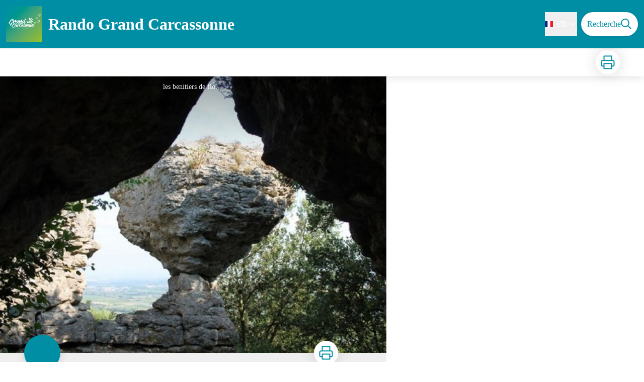

--- FILE ---
content_type: text/html; charset=utf-8
request_url: https://rando.grand-carcassonne-tourisme.fr/service/12474-LES-BENITIERS-DE-L-ALARIC
body_size: 21252
content:
<!DOCTYPE html><html class="scroll-smooth" lang="fr"><head><meta charSet="utf-8"/><link rel="manifest" href="/manifest.json"/><meta name="application-name" content="Rando Grand Carcassonne"/><meta name="apple-mobile-web-app-capable" content="yes"/><meta name="apple-mobile-web-app-status-bar-style" content="default"/><meta name="apple-mobile-web-app-title" content="Rando Grand Carcassonne"/><meta name="format-detection" content="telephone=no"/><meta name="mobile-web-app-capable" content="yes"/><meta name="msapplication-TileColor" content="#2B5797"/><meta name="msapplication-tap-highlight" content="no"/><meta name="theme-color" content="#000000"/><link rel="apple-touch-icon" sizes="180x180" href="/medias/apple-icon.png"/><link rel="icon" type="image/png" sizes="32x32" href="/medias/favicon.png"/><link rel="icon" type="image/png" sizes="16x16" href="/medias/favicon.png"/><link rel="mask-icon" href="/medias/favicon.png" color="var(--color-primary1-default)"/><link rel="shortcut icon" href="/medias/favicon.png"/><meta name="google-site-verification" content="eKAyxwaXAobFWQcJen0mnZ8T3CpLoN45JysXeNkRf38"/><style>
          :root {
            --font-main: &#x27;__Source_Sans_3_aeb8b9&#x27;, &#x27;__Source_Sans_3_Fallback_aeb8b9&#x27;;
          }
        </style><script type="opt-in" data-type="application/javascript" data-title="Google Tag Manager" data-name="google-tag-manager" data-purposes="analytics" data-cookies="^_ga,^_gat,^_gid,^__utma,^__utmb,^__utmc,^__utmt,^__utmz" data-src="https://www.googletagmanager.com/gtag/js?id=UA-131182546-2"></script><script type="opt-in" data-type="application/javascript" data-name="google-tag-manager">
    window.dataLayer = window.dataLayer || [];
    function gtag(){dataLayer.push(arguments);}
    gtag('js', new Date());
    gtag('config', 'UA-131182546-2');

    window.next.router.events.on('routeChangeComplete', function(url) {
      (function(allowsGTMCookies) {
        window['ga-disable-UA-131182546-2'] = !allowsGTMCookies;
        if (allowsGTMCookies) {
          window.dataLayer.push({
            event: "pageview",
            page: url,
          })
        }
      })(JSON.parse(new URLSearchParams(document.cookie.replaceAll('; ', '&')).get('orejime') ?? null)?.["google-tag-manager"]);
    });
  </script><title>LES BENITIERS DE L&#x27;ALARIC - Rando Grand Carcassonne</title><meta name="description" content=""/><meta name="viewport" content="initial-scale=1.0, width=device-width"/><link rel="canonical" href="https://rando.grand-carcassonne-tourisme.fr/fr/service/12474-LES-BENITIERS-DE-L-ALARIC"/><meta property="og:title" content="LES BENITIERS DE L&#x27;ALARIC - Rando Grand Carcassonne"/><meta name="og:description" content=""/><meta property="og:site_name" content="Rando Grand Carcassonne"/><meta property="og:description" content=""/><meta property="og:url" content="https://rando.grand-carcassonne-tourisme.fr/fr/service/12474-LES-BENITIERS-DE-L-ALARIC"/><meta property="og:locale" content="fr_FR"/><meta property="og:image" content="https://rando-admin.grand-carcassonne-tourisme.fr/media/paperclip/tourism_touristiccontent/12474/les-benitiers-de-floure.jpg"/><meta property="og:type" content="website"/><meta name="twitter:card" content="summary"/><meta name="twitter:url" content="https://rando.grand-carcassonne-tourisme.fr/fr/service/12474-LES-BENITIERS-DE-L-ALARIC"/><meta name="twitter:title" content="LES BENITIERS DE L&#x27;ALARIC - Rando Grand Carcassonne"/><meta name="twitter:description" content=""/><meta name="twitter:image" content="https://rando-admin.grand-carcassonne-tourisme.fr/media/paperclip/tourism_touristiccontent/12474/les-benitiers-de-floure.jpg"/><meta name="next-head-count" content="37"/><style>
:root {
  --color-primary1-default: #008ea4;
  --color-primary1-light: #18a8be;
  --color-primary2: #efefef;
  --color-primary3: #9cbf30;
  --color-greySoft-default: #d7d6d9;
  --color-greySoft-light: #d7d6d950;
  --color-warning: #d77E00;
  --color-easyOK: #4fad79;
  --color-hardKO: #e25316;
  --color-red: #ff7373;
  --color-redMarker: #e83737;
  --color-trek: #9cbf30;
  --color-service: #008ea4;
  --color-outdoor: #E69736;
  --color-events: #62AB41;
}
</style><style class="custo-style-file">/* Override CSS */
#banner_carousel .object-top,
#details_cover_image .object-top {
  object-position: center;
}

#footer {
  background-color: #444;
}

#footer_topHtml img {
  max-height: 100px;
}
</style><link rel="preload" href="/_next/static/media/9cf9c6e84ed13b5e-s.p.woff2" as="font" type="font/woff2" crossorigin="anonymous" data-next-font="size-adjust"/><link rel="preload" href="/_next/static/css/936927e77e4c05e8.css" as="style"/><link rel="stylesheet" href="/_next/static/css/936927e77e4c05e8.css" data-n-g=""/><noscript data-n-css=""></noscript><script defer="" nomodule="" src="/_next/static/chunks/polyfills-42372ed130431b0a.js"></script><script src="/_next/static/chunks/webpack-7083669ccaf8d32a.js" defer=""></script><script src="/_next/static/chunks/framework-256d05b204dcfa2b.js" defer=""></script><script src="/_next/static/chunks/main-f60fb1e8488b4cd6.js" defer=""></script><script src="/_next/static/chunks/pages/_app-dfcb0491a0070124.js" defer=""></script><script src="/_next/static/chunks/675-8e1043647566a41f.js" defer=""></script><script src="/_next/static/chunks/625-69af1b48d90f65b1.js" defer=""></script><script src="/_next/static/chunks/234-b3cf9ed3e4789b49.js" defer=""></script><script src="/_next/static/chunks/974-23458f723a171081.js" defer=""></script><script src="/_next/static/chunks/693-dcaa69f59876c229.js" defer=""></script><script src="/_next/static/chunks/480-e0bf368744d5fe16.js" defer=""></script><script src="/_next/static/chunks/141-39860f392a1a6dd5.js" defer=""></script><script src="/_next/static/chunks/855-d4a5e1a6191db549.js" defer=""></script><script src="/_next/static/chunks/800-4e84f48bf2d123c8.js" defer=""></script><script src="/_next/static/chunks/pages/service/%5BtouristicContent%5D-b4b5a11b25277924.js" defer=""></script><script src="/_next/static/Ait9tFAN3wqnzZUBJOURg/_buildManifest.js" defer=""></script><script src="/_next/static/Ait9tFAN3wqnzZUBJOURg/_ssgManifest.js" defer=""></script></head><body><div id="__next"><div class="flex flex-col min-h-dvh"><div id="header_topHtml"></div><header class="sticky z-header bg-primary1 top-0" role="banner" id="header"><div class="h-11 desktop:h-desktopHeader flex justify-between  items-center sticky z-header px-3 shadow-sm shrink-0 transition-all duration-300 delay-100"><a class="text-primary1 hover:text-primary3 focus:text-primary3 transition-colors flex items-center" href="/"><div class="shrink-0" id="header_logo"><img id="header_logoImg" class="h-9 w-auto desktop:h-18 mr-3" alt="" crossorigin="anonymous" src="/medias/logo.png"/></div><p id="header_title" class=" flex-auto text-white desktop:text-H2 desktop:leading-8 font-semibold desktop:font-bold desktop:shrink-0">Rando Grand Carcassonne</p></a><div class="items-center hidden desktop:flex gap-2" aria-hidden="false"><div class="flex items-center justify-end flex-auto flex-wrap gap-4 mr-2" id="header_inlineMenu"><div class="flex items-center text-white"><div class="flex-row"><button aria-expanded="false" aria-controls=":R3cpkm:" class="relative pt-3 pb-2 text-white flex items-center border-b-4 border-solid border-transparent duration-500 transition-color after:content-[&#x27;&#x27;] after:absolute after:top-10 after:-left-5 after:-right-5 after:h-8"><img alt="" class="mr-2" loading="lazy" height="16" width="16" crossorigin="anonymous" src="https://cdnjs.cloudflare.com/ajax/libs/flag-icon-css/4.1.4/flags/4x3/fr.svg" style="display:inline-block;width:1em;height:1em;vertical-align:middle"/>FR<svg width="16" height="16" viewBox="0 0 24 24" fill="none" xmlns="http://www.w3.org/2000/svg" class="shrink-0 ml-1" aria-hidden="true"><path d="M6 9l6 6 6-6" stroke="currentColor" stroke-width="2" stroke-linecap="round" stroke-linejoin="round"></path></svg></button><div id=":R3cpkm:" class="flex-col bg-white text-greyDarkColored rounded-2xl border border-solid border-greySoft overflow-hidden absolute py-2 top-18" hidden=""><a class="text-primary1 hover:text-primary3 focus:text-primary3 transition-colors flex hover:bg-greySoft-light focus:bg-greySoft px-5 py-2" href="/service/12474-LES-BENITIERS-DE-L-ALARIC">FR</a><a class="text-primary1 hover:text-primary3 focus:text-primary3 transition-colors flex hover:bg-greySoft-light focus:bg-greySoft px-5 py-2" href="/en/service/12474-LES-BENITIERS-DE-L-ALARIC">EN</a></div></div></div></div><a class="text-primary1 hover:text-primary3 focus:text-primary3 transition-colors block" href="/search"><span id="goToSearch" class="p-2 desktop:p-3 rounded-full text-primary1 bg-white flex justify-center items-center gap-1 hover:text-primary1-light focus:text-primary1-light shadow-sm transition-colors">Recherche<svg height="22" width="22" viewBox="0 0 22 22" fill="none" xmlns="http://www.w3.org/2000/svg" aria-hidden="true"><path d="M16 8.5a7.5 7.5 0 11-15 0 7.5 7.5 0 0115 0z" stroke="currentColor" stroke-width="2"></path><path stroke="currentColor" stroke-width="2" stroke-linecap="round" stroke-linejoin="round" d="M14.164 14.25l5.586 5.586"></path></svg></span></a></div></div><button type="button" aria-haspopup="dialog" aria-expanded="false" aria-controls="radix-:R19km:" data-state="closed" class="fixed size-6 right-2.5 desktop:right-8 transition-all delay-100 duration-300 text-white z-sliderMenu top-2.5 desktop:top-8 hidden"><svg viewBox="0 0 24 25" fill="none" xmlns="http://www.w3.org/2000/svg" aria-hidden="true"><path d="M3 12h18M3 6h18M3 18h18" stroke="currentColor" stroke-width="2" stroke-linecap="round" stroke-linejoin="round"></path></svg><span class="sr-only">Menu</span></button></header><main class="relative grow"><div id="details_container"><nav id="details_headerDesktop" class="hidden desktop:flex items-center sticky top-desktopHeader z-subHeader shadow-md bg-white h-14 pl-3" role="navigation"><div id="details_topDownloadIcons" class="flex justify-between items-center gap-4 desktop:mr-12 desktop:ml-auto menu-download" data-testid="download-button"><div role="tooltip" class="relative inline-block group"><a href="https://rando-admin.grand-carcassonne-tourisme.fr/api/fr/touristiccontents/12474/les-benitiers-de-lalaric.pdf" class="size-12 grid place-items-center rounded-full shadow-lg text-primary1 bg-white hover:text-primary1-light transition" target="_blank" rel="noopener no referrer"><svg width="30" height="30" viewBox="0 0 30 30" fill="none" xmlns="http://www.w3.org/2000/svg" aria-hidden="true"><path d="M7.5 11.25V2.5h15v8.75M7.5 22.5H5A2.5 2.5 0 012.5 20v-6.25a2.5 2.5 0 012.5-2.5h20a2.5 2.5 0 012.5 2.5V20a2.5 2.5 0 01-2.5 2.5h-2.5" stroke="currentColor" stroke-width="2" stroke-linecap="round" stroke-linejoin="round"></path><path stroke="currentColor" stroke-width="2" stroke-linecap="round" stroke-linejoin="round" d="M7.5 17.5h15v10h-15z"></path></svg><span class="sr-only">Imprimer</span></a><span id=":Rmqkm:" class="tooltipSpan absolute left-1/2 -translate-x-1/2 p-1.5 text-center rounded-md z-1 w-0 hidden group-hover:w-max group-hover:inline after:content-[&#x27;&#x27;] after:block after:absolute after:left-1/2 after:-ml-1 after:border-4 after:border-transparent top-full after:bottom-full after:border-b-primary1 bg-primary1 text-primary2">Imprimer</span></div></div></nav><div id="details_headerMobile" class="flex gap-3 items-center py-3 px-4 text-P2 font-bold text-primary1 shadow-md bg-white -top-4 right-0 left-0 z-headerDetails fixed desktop:hidden transition-transform duration-500 will-change-transform"><span class="truncate">LES BENITIERS DE L&#x27;ALARIC</span></div><div id="touristicContent_page" class="flex flex-1"><div id="touristicContent_informations" class="flex flex-col w-full -top-detailsHeaderMobile desktop:top-0 desktop:w-3/5"><button id="openMapButton" type="button" class="flex desktop:hidden fixed z-floatingButton bottom-6 left-1/2 -translate-x-1/2 py-3 px-4 shadow-sm rounded-full text-primary1 bg-white hover:bg-primary2 focus:bg-primary2 transition-all">Voir la carte<svg width="24" height="24" viewBox="0 0 24 24" fill="none" xmlns="http://www.w3.org/2000/svg" class="ml-1"><path clip-rule="evenodd" d="M1 6v16l7-4 8 4 7-4V2l-7 4-8-4-7 4v0z" stroke="currentColor" stroke-width="2" stroke-linecap="round" stroke-linejoin="round"></path><path d="M8 2v16M16 6v16" stroke="currentColor" stroke-width="2" stroke-linecap="round" stroke-linejoin="round"></path></svg></button><div class="desktop:h-coverDetailsDesktop"><div class="relative bg-dark"><div class="flex items-center justify-center size-full"><div class="size-full"><div id="touristicContent_cover" class="desktop:h-coverDetailsDesktop"><figure role="figure" aria-labelledby=":R4jqkm:" id="details_cover_image" class="relative h-full "><img alt="les benitiers de floure" class="object-cover object-center overflow-hidden size-full" id=":R4jqkmH1:" loading="eager" src="https://rando-admin.grand-carcassonne-tourisme.fr/media/paperclip/tourism_touristiccontent/12474/les-benitiers-de-floure.jpg" crossorigin="anonymous"/><figcaption id=":R4jqkm:"><span class="w-full h-12 desktop:h-40
  absolute top-0 flex items-start justify-center
  pb-1 pt-3 px-2
  bg-gradient-to-b from-blackSemiTransparent to-transparent
  text-white text-opacity-90 text-Mobile-C3 desktop:text-P2"><span class="mx-10percent px-10percent truncate">les benitiers de floure</span></span><button aria-describedby=":R4jqkmH1:" class="absolute inset-0 size-full" type="button"><span class="sr-only">Voir l&#x27;image en plein écran</span></button></figcaption></figure></div></div></div></div></div><div id="touristicContent_text" class="desktop:py-0 relative -top-6 desktop:-top-9 flex flex-col"><div id="details_topRoundIcons" class="flex justify-between items-center min-w-0 mx-4 desktop:mx-12 menu-download"><div class="size-12 desktop:size-18 rounded-full flex items-center justify-center shadow-md bg-service"></div><div class=""><div id="details_topDownloadIcons" class="flex justify-between items-center gap-4 desktop:mr-12 desktop:ml-auto menu-download" data-testid="download-button"><div role="tooltip" class="relative inline-block group"><a href="https://rando-admin.grand-carcassonne-tourisme.fr/api/fr/touristiccontents/12474/les-benitiers-de-lalaric.pdf" class="size-12 grid place-items-center rounded-full shadow-lg text-primary1 bg-white hover:text-primary1-light transition" target="_blank" rel="noopener no referrer"><svg width="30" height="30" viewBox="0 0 30 30" fill="none" xmlns="http://www.w3.org/2000/svg" aria-hidden="true"><path d="M7.5 11.25V2.5h15v8.75M7.5 22.5H5A2.5 2.5 0 012.5 20v-6.25a2.5 2.5 0 012.5-2.5h20a2.5 2.5 0 012.5 2.5V20a2.5 2.5 0 01-2.5 2.5h-2.5" stroke="currentColor" stroke-width="2" stroke-linecap="round" stroke-linejoin="round"></path><path stroke="currentColor" stroke-width="2" stroke-linecap="round" stroke-linejoin="round" d="M7.5 17.5h15v10h-15z"></path></svg><span class="sr-only">Imprimer</span></a><span id=":R2irqkm:" class="tooltipSpan absolute left-1/2 -translate-x-1/2 p-1.5 text-center rounded-md z-1 w-0 hidden group-hover:w-max group-hover:inline after:content-[&#x27;&#x27;] after:block after:absolute after:left-1/2 after:-ml-1 after:border-4 after:border-transparent top-full after:bottom-full after:border-b-primary1 bg-primary1 text-primary2">Imprimer</span></div></div></div></div><section id="details_presentation_ref"><div id="details_presentation" class="mx-4 desktop:mx-18 flex flex-col mt-2 desktop:mt-10 relative desktop:scroll-mt-20"><nav class="mt-2 mb-4 desktop:mt-8 desktop:mb-16 flex flex-wrap items-center text-Mobile-C2" aria-label="Fil d&#x27;ariane" role="navigation"><ol class="flex gap-2"><li class="flex items-center gap-2"><span aria-hidden="true">&gt;&gt;</span><a class="text-primary1 hover:text-primary3 focus:text-primary3 transition-colors text-sm hover:underline focus:underline" href="/">Accueil</a></li><li class="flex items-center gap-2"><span aria-hidden="true">&gt;</span><a class="text-primary1 hover:text-primary3 focus:text-primary3 transition-colors text-sm hover:underline focus:underline" href="/search?categories=39">Patrimoine</a></li><li class="flex items-center gap-2"><span aria-hidden="true">&gt;</span><span>LES BENITIERS DE L&#x27;ALARIC</span></li></ol></nav><span id="details_place" class="text-Mobile-C2 desktop:text-P1">Floure</span><h1 id="details_title" class="text-primary1 text-Mobile-H1 desktop:text-H1 font-bold">LES BENITIERS DE L&#x27;ALARIC</h1><div id="details_tags" class="flex flex-wrap"></div><div id="details_infoIcons" class="flex flex-wrap mt-3 desktop:mt-4"></div><div class="mt-2 desktop:mt-4 text-Mobile-C2 desktop:text-P1"><div class=""><span class="font-bold">Type : </span><span>Patrimoine culturel</span></div></div><div class="desktop:hidden mt-4"><div class="bg-gray-100 border border-solid border-gray-500 p-4 flex items-center rounded"><div class="w-8"><svg fill="none" viewBox="0 0 24 24" xmlns="http://www.w3.org/2000/svg"><g stroke="currentColor" stroke-linecap="round" stroke-linejoin="round" stroke-width="2"><path d="m2 7.92647c1.24008-.79618 2.58126-1.44861 4-1.93376m16 1.93376c-2.8849-1.85224-6.317-2.92647-10-2.92647-.3355 0-.6689.00891-1 .02652"></path><path d="m5.17159 11.7046c1.4601-.8446 3.09108-1.4267 4.82839-1.6817m8.82842 1.6817c-.8585-.4967-1.7762-.9025-2.7398-1.2045"></path><path d="m9.07355 15.2544c.91533-.3235 1.90035-.4995 2.92645-.4995s2.0111.176 2.9265.4995"></path><path d="m11.9181 19.1465-.0161-.0161"></path><path d="m2 2 20 20"></path></g></svg></div><div class="ml-6">Embarquer cet élément afin d&#x27;y avoir accès hors connexion</div></div></div><div id="details_ambiance" class="text-Mobile-C1 desktop:text-P1 mt-4 desktop:mt-8"><div class="content-WYSIWYG">Sur l&#x27;Alaric, la forme étrange de ces calcaires du début de l&#x27;ère tertiaire leur a donné le nom de Bénitiers, curiosités géologiques. 
L&#x27;eau s&#x27;est introduite dans les fissures, a gelé et fragmenté leurs bases, créant ainsi cette forme. 
Quatre Bénitiers sont répertoriés, tous à quelques mètres les uns les autres.

Pour s&#x27;y rendre, empruntez la route qui mène à Monze. Après être passé au-dessus de l&#x27;autoroute, à la fin du premier virage, prendre à gauche en direction de la rivière la Bretonne. Une fois le pont franchi, trois chemins se présentent. Prenez  celui du centre qui , après vingt-cinq minutes de montée, permet d&#x27;atteindre les Bénitiers.
 </div></div><hr id="separator" class="w-full block bg-greySoft border-0 h-1p mt-6 desktop:mt-12"/></div></section><section id="details_contact_ref"><div class="scroll-mt-20 desktop:scroll-mt-30 mx-4 desktop:mx-18" id="details_contact"><div id="details_section" class="flex flex-col gap-3 desktop:gap-4 pt-6 desktop:pt-12 pb-3 desktop:pb-6 mb-3 desktop:mb-6 max-w-full overflow-x-auto"><h2 class="text-Mobile-H1 desktop:text-H2 font-bold" id="details_sectionTitle">Contact</h2><div id="details_sectionContent" class="flex flex-col gap-6 text-Mobile-C1 desktop:text-P1"><div class="content-WYSIWYG"><br/><strong>Adresse :</strong><br/>11800 FLOURE<br/></div><div class="mt-2 desktop:mt-4"><span class="block">Site internet<!-- --> :</span><a href="https://www.grand-carcassonne-tourisme.fr/chut-nos-pepites-cachees/" target="_blank" rel="noopener noreferrer" class="text-primary1 underline hover:text-primary1-light focus:text-primary1-light">https://www.grand-carcassonne-tourisme.fr/chut-nos-pepites-cachees/</a></div></div></div><hr id="separator" class="w-full block bg-greySoft border-0 h-1p "/></div></section><section id="details_forecastWidget_ref"><div class="scroll-mt-20 desktop:scroll-mt-30 mx-4 desktop:mx-18" id="details_forecastWidget"><div id="details_section" class="flex flex-col gap-3 desktop:gap-4 pt-6 desktop:pt-12 pb-3 desktop:pb-6 mb-3 desktop:mb-6 max-w-full overflow-x-auto"><h2 class="text-Mobile-H1 desktop:text-H2 font-bold" id="details_sectionTitle">Météo</h2><div id="details_sectionContent" class="flex flex-col gap-6 text-Mobile-C1 desktop:text-P1"><iframe id="widget_autocomplete_preview" loading="lazy" class="w-full" height="150" src="https://meteofrance.com/widget/prevision/111460" title="Widget meteofrance"></iframe></div></div><hr id="separator" class="w-full block bg-greySoft border-0 h-1p "/></div></section></div><footer role="contentinfo"><div id="footer_topHtml"><div class="my-4 flex flex-wrap justify-center gap-4">
  <img src="/medias/footer/partners.jpg" alt="Carcassone agglo ; Grand Carcassone ; Office de Tourisme de France ; Aude pays Cathare ; Destination Occitanie"/>
  <img src="/medias/footer/partners2.jpg" alt="Projet cofinancé par le Fonds Europpéen Agricole pour le Développement Rural. L&#x27;Europe investit dans les zones rurales"/>
</div>
</div><div class="bg-black flex flex-col" id="footer"><div class="mx-4 desktop:mx-10percent" id="footer_content"><div id="footer_socialNetworks" class="flex justify-center space-x-6 py-4 desktop:py-10 border-b border-solid border-greySoft"><a href="https://www.facebook.com/grandcarcassonnetourisme/" target="_blank" rel="noopener noreferrer"><div class="size-8 rounded-2xl
        flex items-center justify-center
        cursor-pointer
      bg-greySoft hover:bg-white transition-all
       text-black "><span><svg width="16" viewBox="0 0 16 16" fill="none" xmlns="http://www.w3.org/2000/svg"><path d="M15.116 0H.883A.883.883 0 000 .883v14.233c0 .489.396.884.883.884h7.663V9.804H6.46V7.389h2.085V5.608c0-2.066 1.262-3.192 3.105-3.192.884 0 1.642.066 1.863.095v2.16h-1.279c-1.002 0-1.195.477-1.195 1.176v1.541h2.391l-.313 2.415H11.04v6.196h4.077a.884.884 0 00.884-.883V.883A.883.883 0 0015.116 0z" fill="currentColor"></path></svg></span></div></a><a href="https://twitter.com/otgrandcarca" target="_blank" rel="noopener noreferrer"><div class="size-8 rounded-2xl
        flex items-center justify-center
        cursor-pointer
      bg-greySoft hover:bg-white transition-all
       text-black "><span><svg width="16" viewBox="0 0 16 14" fill="none" xmlns="http://www.w3.org/2000/svg"><path d="M16 1.872a6.839 6.839 0 01-1.89.518A3.262 3.262 0 0015.553.577a6.555 6.555 0 01-2.08.794 3.28 3.28 0 00-5.674 2.243c0 .26.022.51.076.748A9.284 9.284 0 011.114.931a3.285 3.285 0 001.008 4.384A3.24 3.24 0 01.64 4.911v.036A3.295 3.295 0 003.268 8.17a3.274 3.274 0 01-.86.108 2.9 2.9 0 01-.621-.056 3.311 3.311 0 003.065 2.285 6.59 6.59 0 01-4.067 1.399c-.269 0-.527-.012-.785-.045a9.234 9.234 0 005.032 1.472c6.036 0 9.336-5 9.336-9.334 0-.145-.005-.285-.012-.424A6.544 6.544 0 0016 1.872z" fill="currentColor"></path></svg></span></div></a><a href="https://www.youtube.com/channel/UCRAtirvWSRmVc0yRjwf1kWA/" target="_blank" rel="noopener noreferrer"><div class="size-8 rounded-2xl
        flex items-center justify-center
        cursor-pointer
      bg-greySoft hover:bg-white transition-all
       text-black "><span><svg width="16" viewBox="0 0 16 12" fill="none" xmlns="http://www.w3.org/2000/svg"><path d="M15.32 1.72699C14.886 0.954992 14.415 0.812992 13.456 0.758992C12.498 0.693992 10.089 0.666992 8.002 0.666992C5.911 0.666992 3.501 0.693992 2.544 0.757992C1.587 0.812992 1.115 0.953992 0.677 1.72699C0.23 2.49799 0 3.82599 0 6.16399C0 6.16599 0 6.16699 0 6.16699C0 6.16899 0 6.16999 0 6.16999V6.17199C0 8.49999 0.23 9.83799 0.677 10.601C1.115 11.373 1.586 11.513 2.543 11.578C3.501 11.634 5.911 11.667 8.002 11.667C10.089 11.667 12.498 11.634 13.457 11.579C14.416 11.514 14.887 11.374 15.321 10.602C15.772 9.83899 16 8.50099 16 6.17299C16 6.17299 16 6.16999 16 6.16799C16 6.16799 16 6.16599 16 6.16499C16 3.82599 15.772 2.49799 15.32 1.72699ZM6 9.16699V3.16699L11 6.16699L6 9.16699Z" fill="currentColor"></path></svg></span></div></a><a href="https://www.instagram.com/grand_carcassonne_randos/" target="_blank" rel="noopener noreferrer"><div class="size-8 rounded-2xl
        flex items-center justify-center
        cursor-pointer
      bg-greySoft hover:bg-white transition-all
       text-black "><span><svg width="20" height="20" viewBox="0 0 24 24" fill="none" stroke="currentColor" stroke-width="2" stroke-linecap="round" stroke-linejoin="round" xmlns="http://www.w3.org/2000/svg"><rect x="2" y="2" width="20" height="20" rx="5" ry="5"></rect><path d="M16 11.37A4 4 0 1112.63 8 4 4 0 0116 11.37zM17.5 6.5h.01"></path></svg></span></div></a></div><div id="footer_sections" class=" flex flex-col desktop:flex-row justify-between pt-2.5 pb-10 desktop:pt-10 desktop:pb-18"><div id="footer_portal"><div id="footer_portalDesktop" class="hidden desktop:flex flex-col text-greySoft"><p id="footer_portalTitle" class=" text-Mobile-C1 desktop:text-H3 font-bold cursor-pointer w-full desktop:mb-3.5">OFFICE DE TOURISME GRAND CARCASSONNE</p><div id="footer_portalContactContent" class="flex flex-col  pb-4 text-Mobile-C3 desktop:text-P1"><div class="mb-3"><p>www.grand-carcassonne-tourisme.fr</p><p></p></div><div><p>04 68 78 58 90</p></div></div></div><div id="footer_portalMobile" class="desktop:hidden text-greySoft"><div class="
          flex justify-between items-center pb-2.5 outline-none
          border-b border-solid border-greySoft"><p id="footer_portalTitle" class=" text-Mobile-C1 desktop:text-H3 font-bold cursor-pointer w-full desktop:mb-3.5">OFFICE DE TOURISME GRAND CARCASSONNE</p><svg width="24" height="24" viewBox="0 0 24 24" fill="none" xmlns="http://www.w3.org/2000/svg" class="shrink-0"><path d="M12 5v14M5 12h14" stroke="currentColor" stroke-width="2" stroke-linecap="round" stroke-linejoin="round"></path></svg></div><div id="footer_portalContactContent" class="flex flex-col hidden pb-4 text-Mobile-C3 desktop:text-P1"><div class="mb-3"><p>www.grand-carcassonne-tourisme.fr</p><p></p></div><div><p>04 68 78 58 90</p></div></div></div></div><div class="text-greySoft desktop:ml-3"><h3 class="hidden desktop:block"><span class="block text-Mobile-C1 desktop:text-H3 font-bold cursor-pointer w-full desktop:mb-3.5 desktop:text-right">Informations complémentaires</span></h3><button class="flex justify-between items-center w-full py-2.5 outline-none desktop:hidden text-left border-b border-solid border-greySoft" type="button" aria-expanded="false" aria-controls=":R2l3qkm:"><span class="block text-Mobile-C1 desktop:text-H3 font-bold cursor-pointer w-full desktop:mb-3.5 desktop:text-right">Informations complémentaires</span><svg width="24" height="24" viewBox="0 0 24 24" fill="none" xmlns="http://www.w3.org/2000/svg" class="shrink-0"><path d="M12 5v14M5 12h14" stroke="currentColor" stroke-width="2" stroke-linecap="round" stroke-linejoin="round"></path></svg></button><ul id=":R2l3qkm:" class="columns-2 desktop:columns-auto flex-col w-full pb-4 hidden desktop:block"><li class="desktop:text-right"><a class="text-greySoft text-Mobile-C3 desktop:text-P1 hover:text-white focus:text-white transition-all" href="https://www.grand-carcassonne-tourisme.fr/votre-sejour/pratique/nous-contacter/)">Contact</a></li><li class="desktop:text-right"><a class="text-greySoft text-Mobile-C3 desktop:text-P1 hover:text-white focus:text-white transition-all" href="https://www.grand-carcassonne-tourisme.fr/votre-sejour/activites/rando/blog-rando/">Blog rando &amp; balades</a></li><li class="desktop:text-right"><a class="text-greySoft text-Mobile-C3 desktop:text-P1 hover:text-white focus:text-white transition-all" href="https://www.grand-carcassonne-tourisme.fr/la-destination/pleine-nature/les-paysages-randos-vignoble-montagne/">Les Paysages de vos vacances</a></li><li class="desktop:text-right"><a class="text-greySoft text-Mobile-C3 desktop:text-P1 hover:text-white focus:text-white transition-all" href="/information/6-Accessibilite-%3A-non-conforme">Accessibilité: non conforme</a></li><li class="desktop:text-right"><a class="text-greySoft text-Mobile-C3 desktop:text-P1 hover:text-white focus:text-white transition-all" href="https://www.grand-carcassonne-tourisme.fr/votre-sejour/pratique/comment-venir/">Comment venir</a></li><li class="desktop:text-right"><a class="text-greySoft text-Mobile-C3 desktop:text-P1 hover:text-white focus:text-white transition-all" href="https://geotrek.fr/">Geotrek</a></li><li class="desktop:text-right desktop:mt-2"><button type="button" class="text-greySoft text-Mobile-C3 desktop:text-P1 hover:text-white focus:text-white transition-all">Changer les préférences cookies</button></li></ul></div></div></div></div></footer></div><div id="touristicContent_map" class="fixed inset-0 z-map left-full w-full transition desktop:flex desktop:z-content desktop:bottom-0 desktop:fixed desktop:left-auto desktop:right-0 desktop:w-2/5 desktop:top-headerAndDetailsRecapBar translate-x-0"></div></div></div></main></div></div><script id="__NEXT_DATA__" type="application/json">{"props":{"pageProps":{"dehydratedState":{"mutations":[],"queries":[{"state":{"data":{"themes":{"1":{"label":"Faune"},"2":{"label":"Flore"},"4":{"label":"Point de vue"},"5":{"label":"Architecture"},"6":{"label":"Pastoralisme"},"7":{"label":"Géologie"},"8":{"label":"Lac ou rivière"},"9":{"label":"Sommet"},"10":{"label":"Gîte d'étape"},"11":{"label":"Archéologie et histoire"},"12":{"label":"Sentier artistique"},"13":{"label":"Canal du Midi"},"14":{"label":"Sous-bois"}},"cities":{"1":{"id":1,"code":"11001","name":"Aigues-Vives"},"2":{"id":2,"code":"11003","name":"Ajac"},"3":{"id":3,"code":"11005","name":"Alairac"},"4":{"id":4,"code":"11009","name":"Alzonne"},"5":{"id":5,"code":"11011","name":"Aragon"},"6":{"id":6,"code":"11016","name":"Arquettes-en-Val"},"7":{"id":7,"code":"11018","name":"Arzens"},"8":{"id":8,"code":"11022","name":"Azille"},"9":{"id":9,"code":"11023","name":"Badens"},"10":{"id":10,"code":"11025","name":"Bagnoles"},"11":{"id":11,"code":"11027","name":"Barbaira"},"12":{"id":12,"code":"11037","name":"Berriac"},"13":{"id":13,"code":"11042","name":"Blomac"},"14":{"id":14,"code":"34034","name":"Boisset"},"15":{"id":15,"code":"11043","name":"Bouilhonnac"},"16":{"id":16,"code":"11052","name":"Brousses-et-Villaret"},"17":{"id":17,"code":"11053","name":"Brugairolles"},"18":{"id":18,"code":"11056","name":"Cabrespine"},"19":{"id":19,"code":"11058","name":"Cailhau"},"20":{"id":20,"code":"11059","name":"Cailhavel"},"21":{"id":21,"code":"11061","name":"Cambieure"},"22":{"id":22,"code":"11064","name":"Camplong-d'Aude"},"23":{"id":23,"code":"11068","name":"Capendu"},"24":{"id":24,"code":"11069","name":"Carcassonne"},"25":{"id":25,"code":"11070","name":"Carlipa"},"26":{"id":26,"code":"34054","name":"Cassagnoles"},"27":{"id":27,"code":"11075","name":"Castans"},"28":{"id":28,"code":"11077","name":"Castelnau-d'Aude"},"29":{"id":29,"code":"11079","name":"Caudebronde"},"30":{"id":30,"code":"11081","name":"Caunes-Minervois"},"31":{"id":31,"code":"11083","name":"Caunettes-en-Val"},"32":{"id":32,"code":"11084","name":"Caux-et-Sauzens"},"33":{"id":33,"code":"11085","name":"Cavanac"},"34":{"id":34,"code":"11088","name":"Cazilhac"},"35":{"id":35,"code":"11089","name":"Cenne-Monestiés"},"36":{"id":36,"code":"11090","name":"Cépie"},"37":{"id":37,"code":"34075","name":"Cesseras"},"38":{"id":38,"code":"11092","name":"Citou"},"39":{"id":39,"code":"11095","name":"Comigne"},"40":{"id":40,"code":"11098","name":"Conilhac-Corbières"},"41":{"id":41,"code":"11099","name":"Conques-sur-Orbiel"},"42":{"id":42,"code":"11102","name":"Couffoulens"},"43":{"id":43,"code":"11121","name":"Donazac"},"44":{"id":44,"code":"11122","name":"Douzens"},"45":{"id":45,"code":"11126","name":"Escales"},"46":{"id":46,"code":"11133","name":"Fajac-en-Val"},"47":{"id":47,"code":"34097","name":"Félines-Minervois"},"48":{"id":48,"code":"11146","name":"Floure"},"49":{"id":49,"code":"11148","name":"Fontcouverte"},"50":{"id":50,"code":"11150","name":"Fontiers-Cabardès"},"51":{"id":51,"code":"11151","name":"Fontiès-d'Aude"},"52":{"id":52,"code":"11154","name":"Fournes-Cabardès"},"53":{"id":53,"code":"11156","name":"Fraisse-Cabardès"},"54":{"id":54,"code":"11158","name":"Gaja-et-Villedieu"},"55":{"id":55,"code":"11161","name":"Gardie"},"56":{"id":56,"code":"11169","name":"Greffeil"},"57":{"id":57,"code":"11172","name":"Homps"},"58":{"id":58,"code":"11179","name":"Labastide-en-Val"},"59":{"id":59,"code":"11180","name":"Labastide-Esparbairenque"},"60":{"id":60,"code":"11182","name":"Lacombe"},"61":{"id":61,"code":"11183","name":"Ladern-sur-Lauquet"},"62":{"id":62,"code":"11120","name":"La Digne-d'Aval"},"63":{"id":63,"code":"11185","name":"Lagrasse"},"64":{"id":64,"code":"34141","name":"La Livinière"},"65":{"id":65,"code":"11190","name":"La Redorte"},"66":{"id":66,"code":"11194","name":"Lastours"},"67":{"id":67,"code":"11391","name":"La Tourette-Cabardès"},"68":{"id":68,"code":"11197","name":"Lauraguel"},"69":{"id":69,"code":"11198","name":"Laure-Minervois"},"70":{"id":70,"code":"11199","name":"Lavalette"},"71":{"id":71,"code":"11174","name":"Les Ilhes"},"72":{"id":72,"code":"11200","name":"Lespinassière"},"73":{"id":73,"code":"11201","name":"Leuc"},"74":{"id":74,"code":"11205","name":"Limousis"},"75":{"id":75,"code":"11214","name":"Malras"},"76":{"id":76,"code":"11215","name":"Malves-en-Minervois"},"77":{"id":77,"code":"11216","name":"Malviès"},"78":{"id":78,"code":"11220","name":"Marseillette"},"79":{"id":79,"code":"11222","name":"Mas-Cabardès"},"80":{"id":80,"code":"11223","name":"Mas-des-Cours"},"81":{"id":81,"code":"11227","name":"Mayronnes"},"82":{"id":82,"code":"11232","name":"Miraval-Cabardès"},"83":{"id":83,"code":"11241","name":"Montbrun-des-Corbières"},"84":{"id":84,"code":"11242","name":"Montclar"},"85":{"id":85,"code":"11248","name":"Montirat"},"86":{"id":86,"code":"11253","name":"Montolieu"},"87":{"id":87,"code":"11257","name":"Monze"},"88":{"id":88,"code":"11259","name":"Moussoulens"},"89":{"id":89,"code":"11261","name":"Moux"},"90":{"id":90,"code":"11272","name":"Palaja"},"91":{"id":91,"code":"11274","name":"Pauligne"},"92":{"id":92,"code":"11279","name":"Pennautier"},"93":{"id":93,"code":"11280","name":"Pépieux"},"94":{"id":94,"code":"11286","name":"Peyriac-Minervois"},"95":{"id":95,"code":"11288","name":"Pezens"},"96":{"id":96,"code":"11289","name":"Pieusse"},"97":{"id":97,"code":"11293","name":"Pomas"},"98":{"id":98,"code":"11297","name":"Pradelles-Cabardès"},"99":{"id":99,"code":"11299","name":"Preixan"},"100":{"id":100,"code":"11301","name":"Puichéric"},"101":{"id":101,"code":"11308","name":"Raissac-sur-Lampy"},"102":{"id":102,"code":"11311","name":"Ribaute"},"103":{"id":103,"code":"11314","name":"Rieux-en-Val"},"104":{"id":104,"code":"11315","name":"Rieux-Minervois"},"105":{"id":105,"code":"11318","name":"Roquecourbe-Minervois"},"106":{"id":106,"code":"11319","name":"Roquefère"},"107":{"id":107,"code":"11325","name":"Rouffiac-d'Aude"},"108":{"id":108,"code":"11327","name":"Roullens"},"109":{"id":109,"code":"11328","name":"Routier"},"110":{"id":110,"code":"11330","name":"Rustiques"},"111":{"id":111,"code":"11337","name":"Saint-Couat-d'Aude"},"112":{"id":112,"code":"11339","name":"Saint-Denis"},"113":{"id":113,"code":"11340","name":"Sainte-Eulalie"},"114":{"id":114,"code":"11342","name":"Saint-Frichoux"},"115":{"id":115,"code":"11344","name":"Saint-Hilaire"},"116":{"id":116,"code":"11351","name":"Saint-Laurent-de-la-Cabrerisse"},"117":{"id":117,"code":"11355","name":"Saint-Martin-de-Villereglan"},"118":{"id":118,"code":"11357","name":"Saint-Martin-le-Vieil"},"119":{"id":119,"code":"11367","name":"Saissac"},"120":{"id":120,"code":"11368","name":"Sallèles-Cabardès"},"121":{"id":121,"code":"11372","name":"Salsigne"},"122":{"id":122,"code":"11378","name":"Serviès-en-Val"},"123":{"id":123,"code":"34302","name":"Siran"},"124":{"id":124,"code":"11387","name":"Taurize"},"125":{"id":125,"code":"11392","name":"Tournissan"},"126":{"id":126,"code":"11395","name":"Trassanel"},"127":{"id":127,"code":"11396","name":"Trausse"},"128":{"id":128,"code":"11397","name":"Trèbes"},"129":{"id":129,"code":"11251","name":"Val-de-Dagne"},"130":{"id":130,"code":"11404","name":"Ventenac-Cabardès"},"131":{"id":131,"code":"11408","name":"Verzeille"},"132":{"id":132,"code":"11410","name":"Villalier"},"133":{"id":133,"code":"11411","name":"Villanière"},"134":{"id":134,"code":"11413","name":"Villardonnel"},"135":{"id":135,"code":"11414","name":"Villar-en-Val"},"136":{"id":136,"code":"11415","name":"Villar-Saint-Anselme"},"137":{"id":137,"code":"11416","name":"Villarzel-Cabardès"},"138":{"id":138,"code":"11417","name":"Villarzel-du-Razès"},"139":{"id":139,"code":"11420","name":"Villebazy"},"140":{"id":140,"code":"11422","name":"Villedubert"},"141":{"id":141,"code":"11423","name":"Villefloure"},"142":{"id":142,"code":"11425","name":"Villegailhenc"},"143":{"id":143,"code":"11426","name":"Villegly"},"144":{"id":144,"code":"11429","name":"Villemoustaussou"},"145":{"id":145,"code":"11432","name":"Villeneuve-lès-Montréal"},"146":{"id":146,"code":"11433","name":"Villeneuve-Minervois"},"147":{"id":147,"code":"11437","name":"Villesèquelande"},"148":{"id":148,"code":"11440","name":"Villetritouls"}},"sources":{},"informationDesk":{"1":{"accessibility":"","name":"Office Tourisme Grand Carcassonne","street":"2 square Gambetta","postalCode":"11000","municipality":"carcassonne","website":"https://www.grand-carcassonne-tourisme.fr/votre-sejour/pratique/loffice-de-tourisme/nos-bureaux-dinformations/","email":"contact@grand-carcassonne-tourisme.fr","phone":"04 98 78 58 90","description":"","photoUrl":"","type":{"label":"Office du tourisme","pictogramUri":"https://rando-admin.grand-carcassonne-tourisme.fr/media/upload/desktype-info.svg"},"latitude":43.212440463208324,"longitude":2.3576188087463383},"2":{"accessibility":"","name":"Office de Tourisme - Antenne Minervois","street":"Ruelle du Monestier","postalCode":"11160","municipality":"Caunes-Minervois","website":"https://www.grand-carcassonne-tourisme.fr/votre-sejour/pratique/loffice-de-tourisme/nos-bureaux-dinformations/antenne-de-caunes-minervois/","email":"contact@grand-carcassonne-tourisme.fr","phone":"04 68 76 34 74","description":"","photoUrl":"","type":{"label":"Office du tourisme","pictogramUri":"https://rando-admin.grand-carcassonne-tourisme.fr/media/upload/desktype-info.svg"},"latitude":43.32582158252033,"longitude":2.5267213582992554},"3":{"accessibility":"","name":"Office de Tourisme - Antenne Cabardès","street":"Place Jean Guehenno","postalCode":"11170","municipality":"MONTOLIEU","website":"https://www.grand-carcassonne-tourisme.fr/votre-sejour/pratique/loffice-de-tourisme/nos-bureaux-dinformations/antenne-de-montolieu-cabardes/","email":"contact@grand-carcassonne-tourisme.fr","phone":"04 68 24 80 80","description":"","photoUrl":"","type":{"label":"Office du tourisme","pictogramUri":"https://rando-admin.grand-carcassonne-tourisme.fr/media/upload/desktype-info.svg"},"latitude":null,"longitude":null},"4":{"accessibility":"","name":"Office de Tourisme - Antenne Canal du Midi","street":"Avenue Pierre Curie","postalCode":"11800","municipality":"TREBES","website":"https://www.grand-carcassonne-tourisme.fr/votre-sejour/pratique/loffice-de-tourisme/nos-bureaux-dinformations/antenne-de-montolieu-cabardes/","email":"contact@grand-carcassonne-tourisme.fr","phone":"04 68 78 89 50","description":"","photoUrl":"","type":{"label":"Office du tourisme","pictogramUri":"https://rando-admin.grand-carcassonne-tourisme.fr/media/upload/desktype-info.svg"},"latitude":null,"longitude":null}},"labels":{}},"dataUpdateCount":1,"dataUpdatedAt":1768971201590,"error":null,"errorUpdateCount":0,"errorUpdatedAt":0,"fetchFailureCount":0,"fetchFailureReason":null,"fetchMeta":null,"isInvalidated":false,"status":"success","fetchStatus":"idle"},"queryKey":["commonDictionaries","fr"],"queryHash":"[\"commonDictionaries\",\"fr\"]"},{"state":{"data":{"accessibility":"","practicalInfo":"","id":12474,"name":"LES BENITIERS DE L'ALARIC","descriptionTeaser":"","thumbnails":[{"url":"https://rando-admin.grand-carcassonne-tourisme.fr/media/paperclip/tourism_touristiccontent/12474/les-benitiers-de-floure.jpg.400x0_q85.jpg","legend":"les benitiers de floure","author":""}],"category":{"id":39,"label":"Patrimoine","pictogramUri":"https://rando-admin.grand-carcassonne-tourisme.fr/media/upload/visits_kAVFbxn.svg","types":[{"id":3901,"label":"Type","values":[{"id":199,"label":"Patrimoine culturel","pictogram":null}]},{"id":3902,"label":"","values":[]}]},"geometry":{"type":"Point","coordinates":{"x":2.4864341,"y":43.1738169}},"images":[{"url":"https://rando-admin.grand-carcassonne-tourisme.fr/media/paperclip/tourism_touristiccontent/12474/les-benitiers-de-floure.jpg","legend":"les benitiers de floure","author":""}],"filesFromAttachments":[],"description":"Sur l'Alaric, la forme étrange de ces calcaires du début de l'ère tertiaire leur a donné le nom de Bénitiers, curiosités géologiques. \nL'eau s'est introduite dans les fissures, a gelé et fragmenté leurs bases, créant ainsi cette forme. \nQuatre Bénitiers sont répertoriés, tous à quelques mètres les uns les autres.\n\nPour s'y rendre, empruntez la route qui mène à Monze. Après être passé au-dessus de l'autoroute, à la fin du premier virage, prendre à gauche en direction de la rivière la Bretonne. Une fois le pont franchi, trois chemins se présentent. Prenez  celui du centre qui , après vingt-cinq minutes de montée, permet d'atteindre les Bénitiers.\n ","sources":[],"contact":"\u003cbr/\u003e\u003cstrong\u003eAdresse :\u003c/strong\u003e\u003cbr/\u003e11800 FLOURE\u003cbr/\u003e","email":"","website":"https://www.grand-carcassonne-tourisme.fr/chut-nos-pepites-cachees/","place":"Floure","cities":[{"id":48,"code":"11146","name":"Floure"}],"cities_raw":[48],"themes":[],"pdfUri":"https://rando-admin.grand-carcassonne-tourisme.fr/api/fr/touristiccontents/12474/les-benitiers-de-lalaric.pdf","types":[{"label":"Type","values":["Patrimoine culturel"]}],"type":"TOURISTIC_CONTENT","logoUri":null,"bbox":{"corner1":{"x":2.4864341,"y":43.1738169},"corner2":{"x":2.4864341,"y":43.1738169}}},"dataUpdateCount":1,"dataUpdatedAt":1768971201662,"error":null,"errorUpdateCount":0,"errorUpdatedAt":0,"fetchFailureCount":0,"fetchFailureReason":null,"fetchMeta":null,"isInvalidated":false,"status":"success","fetchStatus":"idle"},"queryKey":["touristicContentDetails","12474","fr"],"queryHash":"[\"touristicContentDetails\",\"12474\",\"fr\"]"}]},"_sentryTraceData":"5fbb0a38137d44af82fb62b3ea128926-06429384212f314f","_sentryBaggage":"sentry-environment=otgc-rando,sentry-release=geotrek-randov3%40v3.25.2,sentry-public_key=8676a2c2504849f5bb114e9abcc3c78f,sentry-trace_id=5fbb0a38137d44af82fb62b3ea128926"},"__N_SSP":true},"page":"/service/[touristicContent]","query":{"touristicContent":"12474-LES-BENITIERS-DE-L-ALARIC"},"buildId":"Ait9tFAN3wqnzZUBJOURg","runtimeConfig":{"homeBottomHtml":{"default":"\u003cdiv\u003e\u003c/div\u003e\n"},"homeTopHtml":{"default":"\u003cdiv\u003e\u003c/div\u003e\n"},"headerTopHtml":{"default":""},"headerBottomHtml":{},"footerTopHtml":{"default":"\u003cdiv class=\"my-4 flex flex-wrap justify-center gap-4\"\u003e\n  \u003cimg src=\"/medias/footer/partners.jpg\" alt=\"Carcassone agglo ; Grand Carcassone ; Office de Tourisme de France ; Aude pays Cathare ; Destination Occitanie\" /\u003e\n  \u003cimg src=\"/medias/footer/partners2.jpg\" alt=\"Projet cofinancé par le Fonds Europpéen Agricole pour le Développement Rural. L'Europe investit dans les zones rurales\" /\u003e\n\u003c/div\u003e\n"},"footerBottomHtml":{},"detailsSectionHtml":{"forecastWidget":{"default":"\u003ciframe\n  id=\"widget_autocomplete_preview\"\n  loading=\"lazy\"\n  className=\"w-full\"\n  height=\"150\"\n  src=\"https://meteofrance.com/widget/prevision/{{ cityCode }}0\"\n  title=\"Widget meteofrance\"\n\u003e\u003c/iframe\u003e"}},"style":"/* Override CSS */\n#banner_carousel .object-top,\n#details_cover_image .object-top {\n  object-position: center;\n}\n\n#footer {\n  background-color: #444;\n}\n\n#footer_topHtml img {\n  max-height: 100px;\n}\n","colors":{"primary1":{"DEFAULT":"#008ea4","light":"#18a8be"},"primary2":"#efefef","primary3":"#9cbf30","categories":{"trek":"#9cbf30","service":"#008ea4"}},"details":{"sections":{"trek":[{"name":"presentation","display":true,"anchor":true,"order":10},{"name":"medias","display":true,"anchor":true,"order":15},{"name":"itinerancySteps","display":true,"anchor":true,"order":20},{"name":"poi","display":true,"anchor":true,"order":30},{"name":"description","display":true,"anchor":true,"order":40},{"name":"forecastWidget","display":true,"anchor":false,"order":50},{"name":"altimetricProfile","display":true,"anchor":false,"order":60},{"name":"sensitiveAreas","display":true,"anchor":true,"order":70},{"name":"practicalInformations","display":true,"anchor":true,"order":80},{"name":"accessibility","display":true,"anchor":true,"order":90},{"name":"more","display":true,"anchor":false,"order":100},{"name":"source","display":true,"anchor":false,"order":110},{"name":"report","display":true,"anchor":true,"order":120},{"name":"touristicContent","display":true,"anchor":true,"order":130},{"name":"reservationWidget","display":true,"anchor":true,"order":140}],"touristicContent":[{"name":"presentation","display":true,"anchor":true,"order":10},{"name":"medias","display":true,"anchor":true,"order":15},{"name":"practicalInformations","display":true,"anchor":true,"order":20},{"name":"accessibility","display":true,"anchor":false,"order":30},{"name":"contact","display":true,"anchor":false,"order":40},{"name":"forecastWidget","display":true,"anchor":false,"order":50},{"name":"source","display":true,"anchor":false,"order":60}],"touristicEvent":[{"name":"presentation","display":true,"anchor":true,"order":10},{"name":"medias","display":true,"anchor":true,"order":15},{"name":"description","display":true,"anchor":true,"order":20},{"name":"practicalInformations","display":true,"anchor":true,"order":30},{"name":"forecastWidget","display":true,"anchor":false,"order":40},{"name":"source","display":true,"anchor":false,"order":50},{"name":"touristicContent","display":true,"anchor":false,"order":60}],"outdoorSite":[{"name":"presentation","display":true,"anchor":true,"order":10},{"name":"medias","display":true,"anchor":true,"order":15},{"name":"poi","display":true,"anchor":true,"order":20},{"name":"description","display":true,"anchor":true,"order":30},{"name":"subsites","display":true,"anchor":true,"order":40},{"name":"courses","display":true,"anchor":true,"order":50},{"name":"sensitiveAreas","display":true,"anchor":false,"order":60},{"name":"practicalInformations","display":true,"anchor":true,"order":70},{"name":"access","display":true,"anchor":true,"order":80},{"name":"forecastWidget","display":true,"anchor":false,"order":90},{"name":"source","display":true,"anchor":false,"order":100},{"name":"more","display":true,"anchor":false,"order":110},{"name":"touristicContent","display":true,"anchor":false,"order":120}],"outdoorCourse":[{"name":"presentation","display":true,"anchor":true,"order":10},{"name":"description","display":true,"anchor":false,"order":20},{"name":"gear","display":true,"anchor":false,"order":30},{"name":"equipment","display":true,"anchor":false,"order":40},{"name":"poi","display":true,"anchor":true,"order":50},{"name":"sensitiveAreas","display":true,"anchor":false,"order":60},{"name":"practicalInformations","display":true,"anchor":false,"order":70},{"name":"touristicContent","display":true,"anchor":false,"order":80},{"name":"forecastWidget","display":true,"anchor":false,"order":90}]}},"header":{"menu":{"primaryItemsNumber":3,"shouldDisplayFavorite":false,"supportedLanguages":["fr","en"],"defaultLanguage":"fr"},"logo":"/medias/logo.png"},"global":{"searchResultsPageSize":10,"mapResultsPageSize":250,"maxPoiPerPage":50,"maxTouristicContentPerPage":50,"enableSensitiveAreas":false,"enableOutdoor":false,"enableTouristicEvents":true,"portalIds":[],"apiUrl":"https://rando-admin.grand-carcassonne-tourisme.fr/api/v2","reservationPartner":null,"reservationProject":null,"googleAnalyticsId":"UA-131182546-2","googleSiteVerificationToken":"eKAyxwaXAobFWQcJen0mnZ8T3CpLoN45JysXeNkRf38","baseUrl":"https://rando.grand-carcassonne-tourisme.fr","fallbackImageUri":"/medias/logo.png","touristicContentLabelImageUri":"/medias/logo.png","applicationName":"Rando Grand Carcassonne","enableIndexation":true,"enableReport":true,"enableSearchByMap":true,"enableServerCache":true,"maxLengthTrekAllowedFor3DRando":25000,"minAltitudeDifferenceToDisplayElevationProfile":0,"accessibilityCodeNumber":"114","groupTreksAndOutdoorFilters":false,"hCaptchaKey":null,"displayObjectsRelatedToItinerantTreks":{"POIs":true,"touristicContents":true,"sensitiveAreas":true,"infrastructures":true,"signages":true,"services":true},"privacyPolicyLink":"https://rando.grand-carcassonne-tourisme.fr/information/1-Mentions-legales"},"home":{"welcomeBanner":{"carouselUrls":["/medias/home/carousel1.jpg","/medias/home/carousel2.jpg","/medias/home/carousel3.jpg","/medias/home/carousel4.jpg"],"shouldDisplayText":false},"activityBar":{"shouldDisplay":true,"numberOfItemsBeforeTruncation":8,"links":[{"type":"trek","grouped":false},{"type":"outdoorSite","grouped":false},{"type":"touristicContent","grouped":false},{"type":"touristicEvent","grouped":false}]},"suggestions":{"default":[{"titleTranslationId":"home.top","ids":["28","37","54","29","24","45"],"type":"trek"},{"titleTranslationId":"home.roaming","ids":["60","31","77","66","48","68"],"type":"trek"},{"titleTranslationId":"home.oeno","ids":["12558","12740","12647"],"type":"service"}]}},"map":{"searchMapCenter":[43.236,2.427],"maximumZoomLevel":17,"searchMapZoom":10,"mapClassicLayers":[{"url":"https://{s}.tile.opentopomap.org/{z}/{x}/{y}.png","options":{"attribution":"Map data: © \u003ca href=\"https://www.openstreetmap.org/copyright\" target=\"_blank\"\u003eOpenStreetMap\u003c/a\u003e contributors, SRTM | Map style: © \u003ca href=\"https://opentopomap.org\" target=\"_blank\"\u003eOpenTopoMap\u003c/a\u003e (\u003ca href=\"https://creativecommons.org/licenses/by-sa/3.0/\" target=\"_blank\"\u003eCC-BY-SA\u003c/a\u003e)"}}],"mapSatelliteLayers":[{"url":"//data.geopf.fr/wmts?SERVICE=WMTS\u0026REQUEST=GetTile\u0026VERSION=1.0.0\u0026LAYER=ORTHOIMAGERY.ORTHOPHOTOS\u0026STYLE=normal\u0026FORMAT=image/jpeg\u0026TILEMATRIXSET=PM\u0026TILEMATRIX={z}\u0026TILEROW={y}\u0026TILECOL={x}","options":{"attribution":"Orthophotos - © IGN"}}],"mapOfflineLayer":{"url":"https://{s}.tile.opentopomap.org/{z}/{x}/{y}.png","options":{"attribution":"Map data: © \u003ca href=\"https://www.openstreetmap.org/copyright\" target=\"_blank\"\u003eOpenStreetMap\u003c/a\u003e contributors, SRTM | Map style: © \u003ca href=\"https://opentopomap.org\" target=\"_blank\"\u003eOpenTopoMap\u003c/a\u003e (\u003ca href=\"https://creativecommons.org/licenses/by-sa/3.0/\" target=\"_blank\"\u003eCC-BY-SA\u003c/a\u003e)"}},"zoomAvailableOffline":[13,14,15],"mobileMapPanelDefaultOpened":false,"displaySecondaryLayersByDefault":true},"filter":[{"id":"practices","type":"MULTIPLE","display":true},{"id":"categories","type":"MULTIPLE","display":true},{"id":"themes","type":"MULTIPLE","display":true},{"id":"cities","type":"MULTIPLE","display":true},{"id":"districts","type":"MULTIPLE","display":true},{"id":"structures","type":"MULTIPLE","display":true},{"id":"difficulty","type":"MULTIPLE","display":true},{"id":"duration","type":"MULTIPLE","display":true,"options":[{"minValue":0,"maxValue":1,"translatedKey":"search.filters.durationOptions.H:0-1"},{"minValue":1,"maxValue":2,"translatedKey":"search.filters.durationOptions.H:1-2"},{"minValue":2,"maxValue":5,"translatedKey":"search.filters.durationOptions.H:2-5"},{"minValue":5,"maxValue":10,"translatedKey":"search.filters.durationOptions.H:5-10"}]},{"id":"length","type":"MULTIPLE","display":true,"options":[{"minValue":0,"maxValue":5000,"translatedKey":"search.filters.lengthOptions.KM:0-5"},{"minValue":5000,"maxValue":10000,"translatedKey":"search.filters.lengthOptions.KM:5-10"},{"minValue":10000,"maxValue":15000,"translatedKey":"search.filters.lengthOptions.KM:10-15"},{"minValue":15000,"maxValue":50000,"translatedKey":"search.filters.lengthOptions.KM:15-50"}]},{"id":"ascent","type":"MULTIPLE","display":true,"options":[{"minValue":0,"maxValue":500,"translatedKey":"search.filters.ascentOptions.M:0-500"},{"minValue":500,"maxValue":1000,"translatedKey":"search.filters.ascentOptions.M:500-1000"}]},{"id":"routes","type":"MULTIPLE","display":true},{"id":"accessibilities","type":"MULTIPLE","display":true},{"id":"outdoorPractice","type":"MULTIPLE","display":true},{"id":"event","type":"MULTIPLE","display":true},{"id":"labels","type":"MULTIPLE","display":true,"withExclude":true},{"id":"organizer","type":"MULTIPLE","display":true},{"id":"networks","type":"MULTIPLE","display":true}],"footer":{"socialNetworks":[{"id":"facebook","url":"https://www.facebook.com/grandcarcassonnetourisme/"},{"id":"twitter","url":"https://twitter.com/otgrandcarca"},{"id":"youtube","url":"https://www.youtube.com/channel/UCRAtirvWSRmVc0yRjwf1kWA/"},{"id":"instagram","url":"https://www.instagram.com/grand_carcassonne_randos/"}],"links":[{"label":"footer.contact","url":"https://www.grand-carcassonne-tourisme.fr/votre-sejour/pratique/nous-contacter/)"},{"label":"footer.blog","url":"https://www.grand-carcassonne-tourisme.fr/votre-sejour/activites/rando/blog-rando/"},{"label":"footer.vacation","url":"https://www.grand-carcassonne-tourisme.fr/la-destination/pleine-nature/les-paysages-randos-vignoble-montagne/"},{"label":"footer.accessibility","url":"/information/6-Accessibilite-%3A-non-conforme"},{"label":"footer.howToGetThere","url":"https://www.grand-carcassonne-tourisme.fr/votre-sejour/pratique/comment-venir/"},{"label":"Geotrek","url":"https://geotrek.fr/"}],"contact":{"name":"OFFICE DE TOURISME GRAND CARCASSONNE","addressLine1":"www.grand-carcassonne-tourisme.fr","number":"04 68 78 58 90"}},"manifest":{},"locales":{"fr":{"header.menu":"Menu","header.language":"Langue","header.seeMore":"En savoir plus","header.favorites":"Favoris","header.goToSearch":"Recherche","header.offline":"Contenus hors ligne","header.home":"Accueil","home.title":"Rando Grand Carcassonne","home.description":"Découvrez les randonnées du territoire avec Geotrek-rando","home.selectPlaceholder":"Sélectionner une activité","home.seeMore":"Voir plus","home.welcome-text":"L’écoguide numérique et local qui présente mes découvertes du territoire !","home.mailTo":"Envoyer un email","home.walking":"Randonnée","home.territoryTreks":"Randonnées à découvrir","home.itinerantTreks":"Itinérances à découvrir","home.services":"Services à découvrir","home.events":"Événements à ne pas rater","home.outdoor":"Sites outdoor à découvrir","home.activityBar.practices":"Randonnées","home.activityBar.outdoorPractices":"Outdoor","home.activityBar.touristicContent":"Services","home.activityBar.touristicEvent":"Évènements","loading":"Chargement","page.back":"Retour","page.not-found":"Cette page est introuvable","page.goToOffline":"Afficher les contenus hors ligne","page.children.title":"Pour aller plus loin","search.title":"Recherche","search.titleWithOneCategory":"{category} : {options}","search.titlePagination":"{count, plural, =0 {} one {} other { - Page #}}","search.description":"Découvrez les randonnées correspondant à vos envies avec notre moteur de recherche","search.book":"Réserver","search.resultsFound":"{count, plural, =0 {# résultat trouvé} one {# résultat trouvé} other {# résultats trouvés}}","search.resultsFoundShort":"{count, plural, =0 {# résultat} one {# résultat} other {# résultats}}","search.forThe":"Pour le","search.seeMap":"Voir la carte","search.seeViewPoint":"Voir en image HD","search.filter":"Filtrer","search.closeFilters":"Fermer les filtres","search.reload":"Recharger","search.anErrorOccured":"Une erreur est survenue","search.filters.difficulty":"Difficulté","search.filters.practices":"Randonnées","search.filters.outdoorPractice":"Outdoor","search.filters.treksOutdoorGrouped":"Activités","search.filters.event":"Évènements","search.filters.categories":"Services","search.filters.cities":"Commune","search.filters.localization":"Localisation","search.filters.duration":"Durée","search.filters.durationOptions.H:0-1":"0 - 1h","search.filters.durationOptions.H:1-2":"1h - 2h","search.filters.durationOptions.H:2-5":"2h - 5h","search.filters.durationOptions.H:5-10":"5h - 10h","search.filters.districts":"Secteur","search.filters.themes":"Thèmes","search.filters.routes":"Type de parcours","search.filters.accessibilities":"Accessibilité","search.filters.ascent":"Denivelé positif","search.filters.ascentOptions.M:0-500":"0 - 500m","search.filters.ascentOptions.M:500-1000":"500m - 1km","search.filters.length":"Longueur","search.filters.lengthOptions.KM:0-5":"0 - 5km","search.filters.lengthOptions.KM:5-10":"5km - 10km","search.filters.lengthOptions.KM:10-15":"10km - 15km","search.filters.lengthOptions.KM:15-50":"15km - 50km","search.filters.structures":"Structure","search.filters.clearAll":"Tout effacer","search.filters.filters":"Filtres","search.filters.labels":"Autres","search.filters.organizer":"Organisateur","search.filters.networks":"Type de réseau","search.textFilter":"Rechercher...","search.beginDateFilter":"Date de début","search.endDateFilter":"Date de fin","search.map.seeResult":"Afficher le détail","search.map.seeMe":"Voir ma position","search.map.panel.open":"Afficher le sélecteur de couches","search.map.panel.close":"Masquer le sélecteur de couches","search.map.panel.trekChildren":"Étapes","search.map.panel.poi":"Patrimoines","search.map.panel.referencePoints":"Repères","search.map.panel.touristicContent":"À proximité","search.map.panel.informationDesks":"Lieux de renseignement","search.map.panel.courses":"Parcours","search.map.panel.experiences":"Lieux de pratique","search.map.panel.signage":"Signalétiques","search.map.panel.infrastructure":"Aménagements","search.map.panel.service":"Autres infos","search.map.panel.annotations":"Annotations","search.map.resetView":"Recentrer la carte","search.pagination.previous":"Page précédente","search.pagination.next":"Page suivante","search.pagination.goto":"Aller à la page {count}","details.presentation":"Présentation","details.access":"Accès","details.download":"Télécharger","details.itinerancySteps":"Étapes","details.itinerancyStepsFullTitle":"{count, plural, =0 {Pas d'étape} one {# étape} other {# étapes}}","details.poi":"Patrimoines","details.poiFullTitle":"{count, plural, =0 {Pas de patrimoine} one {# patrimoine à découvrir} other {Les # patrimoines à découvrir}}","details.source":"Source","details.touristicContent":"À proximité","details.knowMore":"En savoir plus","details.moreInformation":"Plus d'informations","details.lessInformation":"Moins d'informations","details.close":"Fermer","details.description":"Description","details.recommandations":"Recommandations","details.informationDesks":"Lieux de renseignement","details.medias":"Medias","details.practicalInformations":"Infos pratiques","details.forecastWidget":"Météo","details.accessibility":"Accessibilité","details.accessibility_level":"Niveau d'accessibilité","details.accessibility_covering":"Revêtement","details.accessibility_exposure":"Exposition","details.accessibility_advice":"Conseils","details.accessibility_slope":"Pente","details.accessibility_width":"Largeur","details.accessibility_signage":"Signalétique","details.emergency_number":"Numéro de secours","details.toSee":"À voir aussi","details.transport":"Transport","details.stationnement":"Stationnement","details.access_parking":"Accès routiers et parkings","details.reservationWidget":"Réservation","details.sensitiveAreas":"Zones sensibles","details.sensitiveAreasTitle":"Zones de sensibilité environnementale","details.sensitiveAreasIntro":"Le long de votre itinéraire, vous allez traverser des zones de sensibilité liées à la présence d’une espèce ou d’un milieu particulier. Dans ces zones, un comportement adapté permet de contribuer à leur préservation. Pour plus d’informations détaillées, des fiches spécifiques sont accessibles pour chaque zone.","details.sensitiveAreasPeriod":"Périodes de sensibilité :","details.sensitiveAreasPractices":"Domaines d'activités concernés :","details.sensitiveAreasContact":"Contact :","details.altimetricProfile":"Profil altimétrique","details.altimetricProfileTotalLength":"Longueur totale","details.altimetricProfileMinElevation":"Altitude min","details.altimetricProfileMaxElevation":"Altitude max","details.departure":"Départ","details.arrival":"Arrivée","details.cities":"Communes traversées","details.more":"En savoir plus","details.courses":"Parcours","details.subsites":"Lieux de pratique","details.gear":"Materiel","details.equipment":"Équipement","details.typeSite":"Type de site","details.typeCourse":"Type de parcours","details.organizer":"Organisateur","details.speaker":"Intervenant","details.targetAudience":"Public visé","details.practicalInfo":"Information pratique","details.booking":"Réservation","details.centerOnMap":"Centrer sur la carte","details.openPictureInFullScreen":"Voir l'image en plein écran","details.closeFullScreen":"Fermer le mode plein écran","details.contact":"Contact","details.goBack":"Retour","touristicContent.email":"Courriel","touristicContent.website":"Site internet","map.layerButton.classic":"Plan","map.layerButton.satellite":"Satellite","map.drawer.next":"Étape suivante","map.drawer.prev":"Étape précédente","footer.linksSectionTitle":"Informations complémentaires","footer.links":"Liens","footer.access":"Comment venir","footer.legalMentions":"Mentions légales","footer.accessibility":"Accessibilité: non conforme","footer.geotrek":"Geotrek","report.title":"Signaler un problème ou une erreur","report.intro":"Vous avez repéré une erreur sur cette page ou constaté un problème lors de votre randonnée, signalez-les nous ici :","report.activity":"Activité","report.captcha":"Captcha","report.category":"Catégorie","report.magnitude":"Ampleur du problème","report.comment":"Commentaires","report.email":"Email","report.name":"Votre nom","report.image":"Image","report.button":"Signaler","report.cancel":"Annuler","report.success":"Merci, le signalement a été envoyé.","report.mapButton.create":"Indiquez la position du signalement sur la carte","report.mapButton.edit":"Modifiez la position du signalement","report.mapButton.validate":"Valider la position","report.GDPRDisclaimer":"Ces informations sont destinées à \u003cb\u003eorganism\u003c/b\u003e, qui s'engage à ne pas les communiquer à des tiers. Vous disposez d'un droit d'accès, de modification, de rectification et de suppression des données qui vous concernent (art. 34 de la loi \"Informatique et Libertés\"). Pour l'exercer, adressez-vous à \u003ca\u003econtact\u003c/a\u003e.","form.calendar":"Calendrier","form.missingField":"Ce champ est requis.","form.required":"(requis)","form.selectPlaceholder":"Sélectionnez","offline.number":"{count} contenus accessibles sans connexion internet","offline.presentation":"Pour profiter de vos contenus sans vous soucier de votre réseau.","offline.explain":"Embarquer cet élément afin d'y avoir accès hors connexion","offline.explainAvailable":"Cet élément est disponible hors connexion","offline.title":"Mode hors ligne","offline.download":"Embarquer","offline.isInCache":"Cet élément est disponible hors ligne.","offline.downloadInProgress":"Téléchargement en cours. Veuillez patienter","offline.not-available":"Ce contenu n'est pas disponible hors connexion.","actions.cancel":"Annuler","actions.close":"Fermer","actions.remove":"Supprimer","actions.confirmRemove":"Êtes-vous sûr de vouloir supprimer cet élément ?","actions.openInANewWindow":"Ouvrir dans une nouvelle fenêtre","outdoorSite.accessFullTitle":"Accès","outdoorSite.coursesFullTitle":"Les {count} parcours à découvrir","outdoorSite.sitesFullTitle":"Les {count} lieux de pratique à découvrir","viewPoint.title":"Images HD","viewPoint.label":"Image HD","viewPoint.description":"Naviguez dans des images \"très haute définition\" enrichies et interactives","viewPoint.credit":"Crédit image :","viewPoint.displayPicture":"Afficher l'image","attachments.title":"{count, plural, =0 {Document associé} one {Document associé} other {Documents associés}}","attachments.credit":"Crédit :","attachments.download":"Télécharger","Wind.N":"Nord","Wind.S":"Sud","Wind.E":"Est","Wind.W":"Ouest","Wind.NW":"Nord-Ouest","Wind.SW":"Sud-Ouest","Wind.NE":"Nord-Est","Wind.SE":"Sud-Est","dates.singleDate":"le {date}","dates.rangeTime":"de {beginTime} à {endTime}","dates.multipleDates":"du {beginDate} au {endDate}","rando3D.poi.no-descriptions":"Pas de description liée à ce point d'intérêt.","rando3D.views.examine.title":"Mode examine","rando3D.views.examine.description":"Examinez le terrain en le tournant comme vous le souhaitez et en navigant dedans.","rando3D.views.examine.cameraTitle":"Exam","rando3D.views.bird.title":"Mode oiseau","rando3D.views.bird.description":"Survolez le terrain, tournez la tête, montez, descendez et déplacez vous.","rando3D.views.bird.cameraTitle":"Oiseau","rando3D.views.hiker.title":"Mode randonneur","rando3D.views.hiker.description":"Suivez le parcours de l'itinéraire.","rando3D.views.hiker.cameraTitle":"Rando","rando3D.instructions.zoom":"Zoom :","rando3D.instructions.rotation":"Inclinaison/Rotation :","rando3D.instructions.moveAround":"Se déplacer :","rando3D.instructions.lookAround":"Tourner regard :","rando3D.instructions.playPause":"Lecture/Pause :","rando3D.instructions.stop":"Stop :","rando3D.actions.scrollMouse":"Molette souris","rando3D.actions.leftClick":"Clic gauche","rando3D.actions.space":"Espace","rando3D.actions.enter":"Entrée","rando3D.warning.noWebGl":"La bibliothèque graphique web (WebGL) semble désactivée ou non disponible sur votre navigateur, le module 3D est donc indisponible.","tooltip.print":"Imprimer","tooltip.show3D":"Afficher en 3D","tooltip.difficulty":"Difficulté","tooltip.period":"Période","tooltip.orientation":"Orientation","tooltip.wind":"Vent","tooltip.date":"Date","tooltip.duration":"Durée","tooltip.distance":"Longueur","tooltip.elevation":"Dénivelé positif","tooltip.negativeElevation":"Dénivelé négatif","tooltip.altitude":"Altitude","tooltip.assemblyPoint":"Point de rassemblement","tooltip.numberOfParticipants":"Nombre de participants","tooltip.courseType":"Type de parcours","tooltip.network":"Réseau","accordion.open":"Ouvrir","accordion.close":"Fermer","breadcrumb.title":"Fil d'ariane","consents.modal.purposes.ads":"Publicité","consents.modal.purposes.analytics":"Mesure d'audience","consents.modal.purposes.security":"Sécurité","consents.changeCookiePreference":"Changer les préférences cookies","carousel.prevImage":"Image précédente","carousel.nextImage":"Image suivante","home.top":"Randonnées à découvrir","home.sunday":"La rando du dimanche sélectionné par l’Office de Tourisme Grand Carcassonne","home.roaming":"Randos en itinérance","home.oeno":"Rando \u0026 Oeno avec Vignobles \u0026 Découvertes","footer.blog":"Blog rando \u0026 balades","footer.contact":"Contact","footer.howToGetThere":"Comment venir","footer.vacation":"Les Paysages de vos vacances"},"en":{"header.menu":"Menu","header.language":"Language","header.seeMore":"Find out more","header.favorites":"Favorites","header.goToSearch":"Search","header.offline":"Offline content","header.home":"Home","home.title":"Rando Grand Carcassonne","home.description":"Discover the hikes of the territory with Geotrek-rando","home.selectPlaceholder":"Select an activity","home.seeMore":"See more","home.welcome-text":"The digital and local eco-guide that presents my discoveries of the territory!","home.mailTo":"Send an email","home.walking":"Trek","home.territoryTreks":"Treks to discover","home.itinerantTreks":"Multi-day treks to discover","home.services":"Services to discover","home.events":"Events not to miss","home.outdoor":"Outdoor to discover","home.activityBar.practices":"Practices","home.activityBar.outdoorPractices":"Outdoor","home.activityBar.touristicContent":"Services","home.activityBar.touristicEvent":"Events","loading":"Loading","page.back":"Back","page.not-found":"This page was not found","page.goToOffline":"Display offline content","page.children.title":"Further information","search.title":"Search","search.titleWithOneCategory":"{category}: {options}","search.titlePagination":"{count, plural, =0 {} one {} other { - Page #}}","search.description":"Discover the hikes corresponding to your desires with our search engine","search.book":"Book","search.resultsFound":"{count, plural, =0 {# result found} one {# result found} other {# results found}}","search.resultsFoundShort":"{count, plural, =0 {# result} one {# result} other {# results}}","search.forThe":"For the","search.seeMap":"Display Map","search.seeViewPoint":"Display in HD picture","search.filter":"Filter","search.closeFilters":"Close filters","search.reload":"Reload","search.anErrorOccured":"An error occured","search.filters.difficulty":"Difficulty","search.filters.practices":"Practice","search.filters.outdoorPractice":"Outdoor","search.filters.treksOutdoorGrouped":"Activities","search.filters.event":"Events","search.filters.categories":"Service","search.filters.localization":"Localization","search.filters.cities":"City","search.filters.duration":"Duration","search.filters.durationOptions.H:0-1":"0 - 1h","search.filters.durationOptions.H:1-2":"1h - 2h","search.filters.durationOptions.H:2-5":"2h - 5h","search.filters.durationOptions.H:5-10":"5h - 10h","search.filters.districts":"District","search.filters.themes":"Themes","search.filters.routes":"Type","search.filters.accessibilities":"Accessibility","search.filters.ascent":"Ascent","search.filters.ascentOptions.M:0-500":"0 - 500m","search.filters.ascentOptions.M:500-1000":"500m - 1km","search.filters.length":"Length","search.filters.lengthOptions.KM:0-5":"0 - 5km","search.filters.lengthOptions.KM:5-10":"5km - 10km","search.filters.lengthOptions.KM:10-15":"10km - 15km","search.filters.lengthOptions.KM:15-50":"15km - 50km","search.filters.structures":"Structure","search.filters.clearAll":"Clear all","search.filters.filters":"Filters","search.filters.labels":"Others","search.filters.organizer":"Organizer","search.filters.networks":"Network type","search.textFilter":"Search...","search.beginDateFilter":"Start date","search.endDateFilter":"End date","search.map.seeResult":"Display details","search.map.seeMe":"View my position","search.map.panel.open":"Display layer selector","search.map.panel.close":"Hide layer selector","search.map.panel.trekChildren":"Steps","search.map.panel.poi":"Heritage","search.map.panel.referencePoints":"Landmarks","search.map.panel.touristicContent":"Close by","search.map.panel.informationDesks":"Information desks","search.map.panel.courses":"Parcours","search.map.panel.experiences":"Lieux de pratique","search.map.panel.signage":"Signage","search.map.panel.infrastructure":"Infrastructures","search.map.panel.service":"Others infos","search.map.panel.annotations":"Annotations","search.map.resetView":"Recenter map","search.pagination.previous":"Previous page","search.pagination.next":"Next page","search.pagination.goto":"Go to the page {count}","details.presentation":"Preview","details.access":"Access","details.download":"Download","details.itinerancySteps":"Steps","details.itinerancyStepsFullTitle":"{count, plural, =0 {No step} one {# step} other {# steps}}","details.poi":"Points of interest","details.poiFullTitle":"{count, plural, =0 {No point of interest} one {# point of interest} other {# points of interest}}","details.source":"Source","details.touristicContent":"Close by","details.knowMore":"Find out more","details.moreInformation":"More information","details.lessInformation":"Less information","details.close":"Close","details.description":"Description","details.recommandations":"Recommandations","details.informationDesks":"Information desks","details.medias":"Medias","details.practicalInformations":"Practical informations","details.forecastWidget":"Forecast","details.accessibility":"Accessibility","details.accessibility_level":"Accessibility level","details.accessibility_covering":"Coating","details.accessibility_exposure":"Exposure","details.accessibility_advice":"Advice","details.accessibility_slope":"Slope","details.accessibility_width":"Lenght","details.accessibility_signage":"Signage","details.emergency_number":"Emergency number","details.toSee":"Discover more","details.transport":"Transport","details.stationnement":"Parking","details.access_parking":"Access and parking","details.reservationWidget":"Booking","details.sensitiveAreas":"Sensitive areas","details.sensitiveAreasTitle":"Sensitive areas","details.sensitiveAreasIntro":"Along your trek, you will go through sensitive areas related to the presence of a specific species or environment. In these areas, an appropriate behaviour allows to contribute to their preservation. For detailed information, specific forms are accessible for each area.","details.sensitiveAreasPeriod":"Sensitivity periods:","details.sensitiveAreasPractices":"Impacted practices:","details.sensitiveAreasContact":"Contact:","details.altimetricProfile":"Altimetric profile","details.altimetricProfileTotalLength":"Total length","details.altimetricProfileMinElevation":"Min elevation","details.altimetricProfileMaxElevation":"Max elevation","details.departure":"Departure","details.arrival":"Arrival","details.cities":"Towns crossed","details.more":"More information","details.courses":"Courses","details.subsites":"Practice locations","details.gear":"Gear","details.equipment":"Equipment","details.typeSite":"Type of site","details.typeCourse":"Type of course","details.organizer":"Organizer","details.speaker":"Speaker","details.targetAudience":"Target audience","details.practicalInfo":"Practical Information","details.booking":"Booking","details.centerOnMap":"Center on map","details.openPictureInFullScreen":"View picture in full screen","details.closeFullScreen":"Close full screen mode","details.contact":"Contact","details.goBack":"Go back","touristicContent.email":"Email","touristicContent.website":"Website","map.layerButton.classic":"Map","map.layerButton.satellite":"Satellite","map.drawer.next":"Next step","map.drawer.prev":"Previous step","footer.linksSectionTitle":"Additional informations","footer.links":"Links","footer.access":"Access","footer.legalMentions":"Legal mentions","footer.accessibility":"Accessibility: non compliant","footer.geotrek":"Geotrek","report.title":"Report a problem or an error","report.intro":"If you have found an error on this page or if you have noticed any problems during your hike, please report them to us here:","report.activity":"Activity","report.captcha":"Captcha","report.category":"Category","report.magnitude":"Magnitude of the problem","report.comment":"Comments","report.email":"Email","report.name":"Your name","report.image":"Image","report.button":"Report","report.cancel":"Cancel","report.success":"Thank you, the report has been sent.","report.mapButton.create":"Indicate the position of the report on the map","report.mapButton.edit":"Edit the position of the report","report.mapButton.validate":"Validate the position","report.GDPRDisclaimer":"These information will be used by \u003cb\u003eorganism\u003c/b\u003e, which commit to not sell your personal data to third parties. You have the right to read, modify, fix or delete your personal data (art. 34 de la loi \"Informatique et Libertés\"). To apply please send a mail to \u003ca\u003econtact\u003c/a\u003e.","form.calendar":"Calendar","form.missingField":"This field is mandatory.","form.required":"(required)","form.selectPlaceholder":"Select","offline.number":"{count} content accessible without internet connection","offline.presentation":"To enjoy your content without worrying about your network.","offline.explain":"Embed this item to access it offline","offline.explainAvailable":"This item is available offline","offline.title":"Offline mode","offline.download":"Download","offline.isInCache":"This item is available offline.","offline.downloadInProgress":"Download in progress. Please wait","offline.not-available":"This content is not available offline.","actions.cancel":"Cancel","actions.close":"Close","actions.remove":"Remove","actions.confirmRemove":"Are you sure you want to remove this element?","actions.openInANewWindow":"Open in a new window","outdoorSite.accessFullTitle":"Access","outdoorSite.coursesFullTitle":"Les {count} parcours à découvrir","outdoorSite.sitesFullTitle":"The {count} places of practice to discover","viewPoint.title":"HD pictures","viewPoint.label":"HD picture","viewPoint.description":"Navigate through enriched, interactive \"ultra High Definition\" pictures","viewPoint.credit":"Picture credit:","viewPoint.displayPicture":"Display picture","attachments.title":"{count, plural, =0 {Attachment} one {Attachment} other {Attachments}}","attachments.credit":"Credit:","attachments.download":"Download","Wind.N":"North","Wind.S":"South","Wind.E":"Est","Wind.W":"West","Wind.NW":"North-West","Wind.SW":"South-West","Wind.NE":"North-Est","Wind.SE":"South-Est","dates.singleDate":"on {date}","dates.rangeTime":"from {beginTime} to {endTime}","dates.multipleDates":"from {beginDate} to {endDate}","rando3D.poi.no-descriptions":"No descriptions related to this point of interest.","rando3D.views.examine.title":"Examine mode","rando3D.views.examine.description":"The terrain can be examined by turning it in all directions.","rando3D.views.examine.cameraTitle":"Exam","rando3D.views.bird.title":"Bird mode","rando3D.views.bird.description":"Fly over the ground, turn your head, go up, down and move around.","rando3D.views.bird.cameraTitle":"Bird","rando3D.views.hiker.title":"Hiker mode","rando3D.views.hiker.description":"Follow the route.","rando3D.views.hiker.cameraTitle":"Hiker","rando3D.instructions.zoom":"Zoom :","rando3D.instructions.rotation":"Tilt/Rotation:","rando3D.instructions.moveAround":"Move around:","rando3D.instructions.lookAround":"Look around:","rando3D.instructions.playPause":"Play/Pause:","rando3D.instructions.stop":"Stop:","rando3D.actions.scrollMouse":"Scroll mouse","rando3D.actions.leftClick":"Left click","rando3D.actions.space":"Space","rando3D.actions.enter":"Enter","rando3D.warning.noWebGl":"The web graphics library (WebGL) seems to be disabled or not available on your browser, so the 3D module is unavailable.","tooltip.print":"Print","tooltip.show3D":"Show 3D","tooltip.difficulty":"Difficulty","tooltip.period":"Period","tooltip.orientation":"Orientation","tooltip.wind":"Wind","tooltip.date":"Date","tooltip.duration":"Duration","tooltip.distance":"Distance","tooltip.elevation":"Positive Elevation","tooltip.negativeElevation":"Negative Elevation","tooltip.altitude":"Altitude","tooltip.assemblyPoint":"Assembly point","tooltip.numberOfParticipants":"Number of participants","tooltip.courseType":"Course type","tooltip.network":"Network","accordion.open":"Open","accordion.close":"Close","breadcrumb.title":"Breadcrumb","consents.modal.purposes.ads":"Ads","consents.modal.purposes.analytics":"Analytics","consents.modal.purposes.security":"Security","consents.modal.changeCookiePreference":"Change cookie preference","carousel.prevImage":"Previous image","carousel.nextImage":"Next image","home.top":"Hikes to discover","home.sunday":"The Sunday hike selected by the Tourist Office of Grand Carcassonne","home.roaming":"Roaming hikes","home.oeno":"Hiking \u0026 Oenology with Vignobles and Discovers","footer.blog":"Hiking \u0026 walking blog","footer.contact":"Contact","footer.howToGetThere":"How to get there","footer.vacation":"The Landscapes of your vacation"}},"resultCard":{"trek":{"location":{"display":true},"themes":{"display":true},"informations":["difficulty","duration","distance","positiveElevation"]}}},"isFallback":false,"isExperimentalCompile":false,"gssp":true,"locale":"fr","locales":["fr","en"],"defaultLocale":"fr","scriptLoader":[]}</script></body></html>